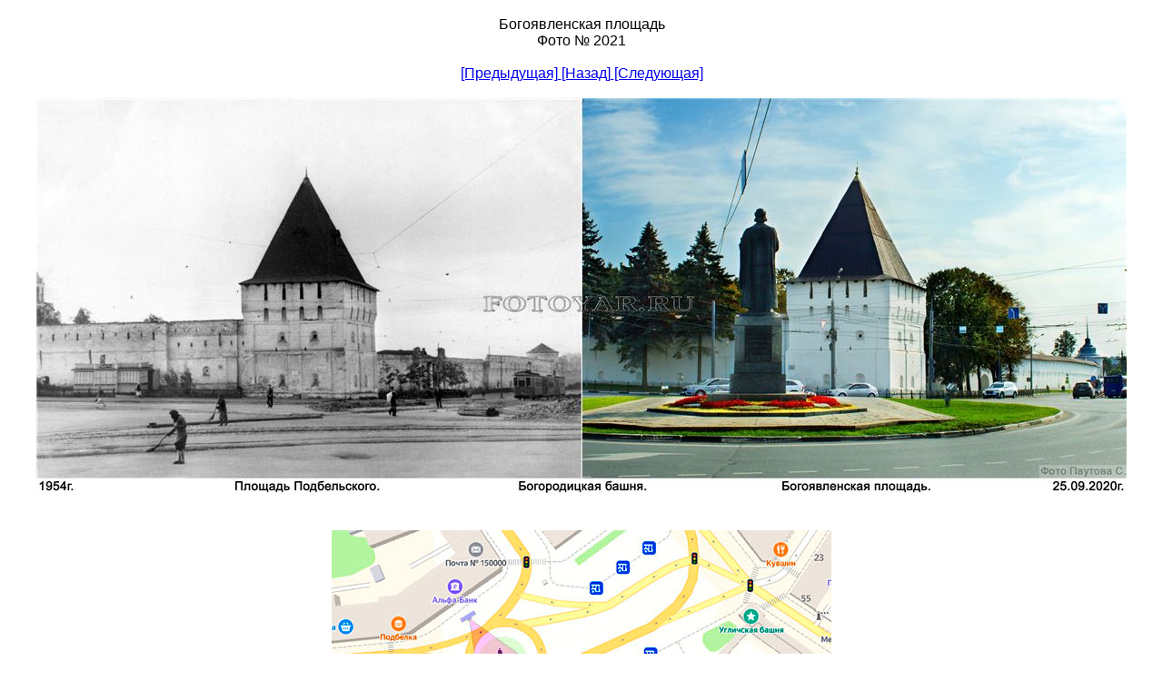

--- FILE ---
content_type: text/html
request_url: http://fotoyar.ru/files/08/files/p0000051.jpg.htm
body_size: 1699
content:
<!DOCTYPE html>
<html>
<head>
<TITLE>богоявленская площадь</TITLE>
<meta http-equiv="Content-Type" content="text/html; charset=windows-1251">
<meta name="description" content="подбельского площадь Фотография 1954 года">
<meta name="keywords" content="площадь,богоявленская,подбельского">
<meta name="author" content="Паутов Сергей">
<link rel="icon" href="/favicon.ico" type="image/x-icon">

<style type="text/css">
div#container
{
	position:relative;
	width: 1200px;
	margin-top: 0px;
	margin-left: auto;
	margin-right: auto;
	text-align:left;
}
body {text-align:center;margin:0}
</style>
</head>
<BODY>
<div id="container">
<br>
<div align="center"><font size="3" face="Arial, Helvetica, sans-serif" color="#000000">Богоявленская площадь<br></div>
<div align="center"><font size="3" face="Arial, Helvetica, sans-serif" color="#000000">Фото № 2021<br></font></div>
<div align="center">
<br><a href="../files/p0000037.jpg.htm">[Предыдущая] </a> <a href="../index-08.htm"> [Назад] </a> <a href="../files/p0000004.jpg.htm">[Следующая]</a>
<br><br><img src="p0000051.jpg" alt="площадь подбельского" title="площадь подбельского (богоявленская) в 1954 и 2020 годах"></div>
<br><br>
<div align="center"><img src="http://fotoyar.ru/files/KARTA/KARTA2021.jpg"</div>
<br>
<br><br><br><br><br>
<div align="Right">

<!-- Top100 (Kraken) Widget -->
<span id="top100_widget"></span>
<!-- END Top100 (Kraken) Widget -->

<!-- Top100 (Kraken) Counter -->
<script>
    (function (w, d, c) {
    (w[c] = w[c] || []).push(function() {
        var options = {
            project: 1019939,
            element: 'top100_widget'
        };
        try {
            w.top100Counter = new top100(options);
        } catch(e) { }
    });
    var n = d.getElementsByTagName("script")[0],
    s = d.createElement("script"),
    f = function () { n.parentNode.insertBefore(s, n); };
    s.type = "text/javascript";
    s.async = true;
    s.src =
    (d.location.protocol == "https:" ? "https:" : "http:") +
    "//st.top100.ru/top100/top100.js";

    if (w.opera == "[object Opera]") {
    d.addEventListener("DOMContentLoaded", f, false);
} else { f(); }
})(window, document, "_top100q");
</script>
<noscript>
  <img src="//counter.rambler.ru/top100.cnt?pid=1019939" alt="Топ-100" />
</noscript>
<!-- END Top100 (Kraken) Counter -->

<!-- Yandex.Metrika informer -->
<a href="https://metrika.yandex.ru/stat/?id=46164618&amp;from=informer"
target="_blank" rel="nofollow"><img src="https://informer.yandex.ru/informer/46164618/3_1_2020FFFF_0000FFFF_1_pageviews"
style="width:88px; height:31px; border:0;" alt="Яндекс.Метрика" title="Яндекс.Метрика: данные за сегодня (просмотры, визиты и уникальные посетители)" class="ym-advanced-informer" data-cid="46164618" data-lang="ru" /></a>
<!-- /Yandex.Metrika informer -->

<!-- Yandex.Metrika counter -->
<script type="text/javascript" >
   (function(m,e,t,r,i,k,a){m[i]=m[i]||function(){(m[i].a=m[i].a||[]).push(arguments)};
   m[i].l=1*new Date();k=e.createElement(t),a=e.getElementsByTagName(t)[0],k.async=1,k.src=r,a.parentNode.insertBefore(k,a)})
   (window, document, "script", "https://mc.yandex.ru/metrika/tag.js", "ym");

   ym(46164618, "init", {
        clickmap:true,
        trackLinks:true,
        accurateTrackBounce:true
   });
</script>
<noscript><div><img src="https://mc.yandex.ru/watch/46164618" style="position:absolute; left:-9999px;" alt="" /></div></noscript>
<!-- /Yandex.Metrika counter -->
</div>
</BODY></HTML>
